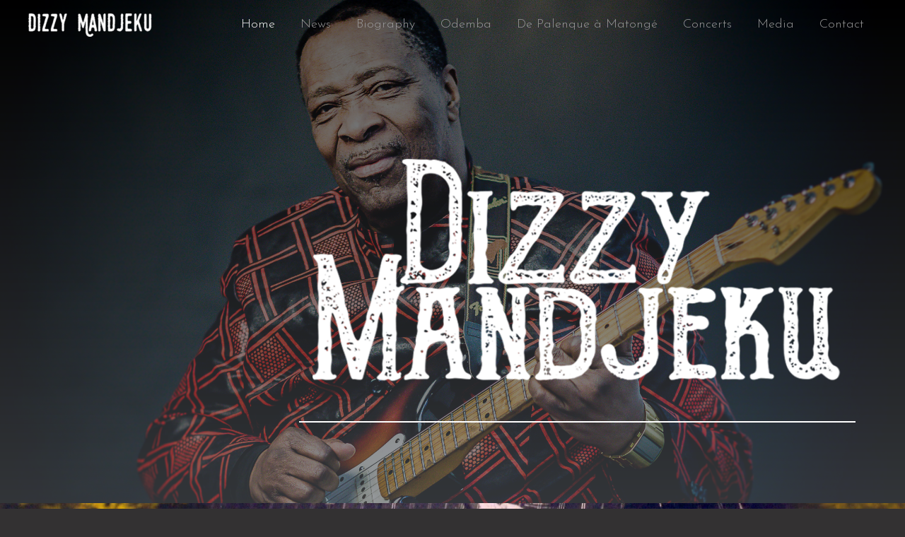

--- FILE ---
content_type: text/css
request_url: https://www.dizzymandjeku.com/wp-content/uploads/elementor/css/post-167.css?ver=1622635313
body_size: 1206
content:
.elementor-167 .elementor-element.elementor-element-34cd26d > .elementor-container{min-height:85vh;}.elementor-167 .elementor-element.elementor-element-34cd26d:not(.elementor-motion-effects-element-type-background), .elementor-167 .elementor-element.elementor-element-34cd26d > .elementor-motion-effects-container > .elementor-motion-effects-layer{background-image:url("http://www.dizzymandjeku.com/wp-content/uploads/2021/03/4AA69181-3F20-4778-A9B1-B200A529C84C.png");background-position:center center;background-repeat:no-repeat;background-size:cover;}.elementor-167 .elementor-element.elementor-element-34cd26d > .elementor-background-overlay{background-color:transparent;background-image:linear-gradient(180deg, var( --e-global-color-6d3d44f9 ) 0%, var( --e-global-color-secondary ) 100%);opacity:0.6;transition:background 0.3s, border-radius 0.3s, opacity 0.3s;}.elementor-167 .elementor-element.elementor-element-34cd26d{transition:background 0.3s, border 0.3s, border-radius 0.3s, box-shadow 0.3s;padding:100px 0px 0px 0px;}.elementor-167 .elementor-element.elementor-element-024270c > .elementor-widget-wrap > .elementor-widget:not(.elementor-widget__width-auto):not(.elementor-widget__width-initial):not(:last-child):not(.elementor-absolute){margin-bottom:0px;}.elementor-167 .elementor-element.elementor-element-89ac67c{text-align:right;}.elementor-167 .elementor-element.elementor-element-4767d0a{--divider-border-style:solid;--divider-color:#FFFFFF;--divider-border-width:2px;}.elementor-167 .elementor-element.elementor-element-4767d0a .elementor-divider-separator{width:69%;margin:0 auto;margin-right:0;}.elementor-167 .elementor-element.elementor-element-4767d0a .elementor-divider{text-align:right;padding-top:0px;padding-bottom:0px;}.elementor-167 .elementor-element.elementor-element-4767d0a > .elementor-widget-container{margin:30px 0px 0px 0px;}.elementor-167 .elementor-element.elementor-element-596de13 > .elementor-container{min-height:70vh;}.elementor-167 .elementor-element.elementor-element-596de13:not(.elementor-motion-effects-element-type-background), .elementor-167 .elementor-element.elementor-element-596de13 > .elementor-motion-effects-container > .elementor-motion-effects-layer{background-image:url("http://www.dizzymandjeku.com/wp-content/uploads/2021/03/Dizzy-Mandjekou_Salia-cover_EDIT_V2-scaled.jpg");background-position:center center;background-repeat:no-repeat;background-size:cover;}.elementor-167 .elementor-element.elementor-element-596de13 > .elementor-background-overlay{background-color:transparent;background-image:linear-gradient(180deg, rgba(51, 49, 50, 0) 0%, #333132 75%);opacity:1;transition:background 0.3s, border-radius 0.3s, opacity 0.3s;}.elementor-167 .elementor-element.elementor-element-596de13{transition:background 0.3s, border 0.3s, border-radius 0.3s, box-shadow 0.3s;padding:80px 30px 0px 30px;}.elementor-167 .elementor-element.elementor-element-8af8834 > .elementor-element-populated{margin:0% 41% 0% 0%;}.elementor-167 .elementor-element.elementor-element-86435de{--divider-border-style:solid;--divider-color:#FFFFFF;--divider-border-width:2px;}.elementor-167 .elementor-element.elementor-element-86435de .elementor-divider-separator{width:100%;}.elementor-167 .elementor-element.elementor-element-86435de .elementor-divider{padding-top:0px;padding-bottom:0px;}.elementor-167 .elementor-element.elementor-element-86435de > .elementor-widget-container{margin:30px 0px 0px 0px;}.elementor-167 .elementor-element.elementor-element-e36005f > .elementor-container{max-width:800px;}.elementor-167 .elementor-element.elementor-element-e36005f{padding:50px 0px 0px 0px;}.elementor-167 .elementor-element.elementor-element-2ae7daa > .elementor-widget-wrap > .elementor-widget:not(.elementor-widget__width-auto):not(.elementor-widget__width-initial):not(:last-child):not(.elementor-absolute){margin-bottom:0px;}.elementor-167 .elementor-element.elementor-element-2ae7daa > .elementor-element-populated{padding:0px 100px 0px 0px;}body:not(.rtl) .elementor-167 .elementor-element.elementor-element-4baa510 .elementor-drop-cap{margin-right:10px;}body.rtl .elementor-167 .elementor-element.elementor-element-4baa510 .elementor-drop-cap{margin-left:10px;}.elementor-167 .elementor-element.elementor-element-af162eb .elementor-button{background-color:var( --e-global-color-e108b3f );}.elementor-167 .elementor-element.elementor-element-f8512db > .elementor-container{min-height:70vh;}.elementor-167 .elementor-element.elementor-element-f8512db:not(.elementor-motion-effects-element-type-background), .elementor-167 .elementor-element.elementor-element-f8512db > .elementor-motion-effects-container > .elementor-motion-effects-layer{background-image:url("http://www.dizzymandjeku.com/wp-content/uploads/2021/03/STILL-12_edit3.jpg");background-position:center center;background-repeat:no-repeat;background-size:cover;}.elementor-167 .elementor-element.elementor-element-f8512db > .elementor-background-overlay{background-color:transparent;background-image:linear-gradient(180deg, rgba(51, 49, 50, 0) 0%, #333132 75%);opacity:1;transition:background 0.3s, border-radius 0.3s, opacity 0.3s;}.elementor-167 .elementor-element.elementor-element-f8512db{transition:background 0.3s, border 0.3s, border-radius 0.3s, box-shadow 0.3s;padding:80px 30px 0px 30px;}.elementor-167 .elementor-element.elementor-element-8f071c2 > .elementor-element-populated{margin:0% 41% 0% 0%;}.elementor-167 .elementor-element.elementor-element-0adf2eb .elementor-heading-title{letter-spacing:-2.5px;}.elementor-167 .elementor-element.elementor-element-867b673{--divider-border-style:solid;--divider-color:#FFFFFF;--divider-border-width:2px;}.elementor-167 .elementor-element.elementor-element-867b673 .elementor-divider-separator{width:100%;}.elementor-167 .elementor-element.elementor-element-867b673 .elementor-divider{padding-top:0px;padding-bottom:0px;}.elementor-167 .elementor-element.elementor-element-867b673 > .elementor-widget-container{margin:30px 0px 0px 0px;}.elementor-167 .elementor-element.elementor-element-4bf135b > .elementor-container{max-width:800px;}.elementor-167 .elementor-element.elementor-element-4bf135b{padding:50px 0px 0px 0px;}.elementor-167 .elementor-element.elementor-element-aff9ff7 > .elementor-widget-wrap > .elementor-widget:not(.elementor-widget__width-auto):not(.elementor-widget__width-initial):not(:last-child):not(.elementor-absolute){margin-bottom:0px;}.elementor-167 .elementor-element.elementor-element-aff9ff7 > .elementor-element-populated{padding:0px 100px 0px 0px;}.elementor-167 .elementor-element.elementor-element-ba0e8d9 .elementor-button{background-color:var( --e-global-color-e108b3f );}@media(max-width:1024px) and (min-width:768px){.elementor-167 .elementor-element.elementor-element-2ae7daa{width:65%;}.elementor-167 .elementor-element.elementor-element-aff9ff7{width:65%;}}@media(max-width:1024px){.elementor-167 .elementor-element.elementor-element-34cd26d > .elementor-container{min-height:10px;}.elementor-167 .elementor-element.elementor-element-34cd26d{padding:150px 50px 80px 50px;}.elementor-167 .elementor-element.elementor-element-024270c > .elementor-element-populated{margin:0px 0px 0px 0px;padding:0px 0px 0px 0px;}.elementor-167 .elementor-element.elementor-element-596de13 > .elementor-container{min-height:10px;}.elementor-167 .elementor-element.elementor-element-596de13:not(.elementor-motion-effects-element-type-background), .elementor-167 .elementor-element.elementor-element-596de13 > .elementor-motion-effects-container > .elementor-motion-effects-layer{background-position:center center;}.elementor-167 .elementor-element.elementor-element-596de13{padding:40px 40px 40px 40px;}.elementor-167 .elementor-element.elementor-element-d6bb76e{margin-top:0px;margin-bottom:0px;}.elementor-167 .elementor-element.elementor-element-2ae7daa > .elementor-element-populated{padding:0px 55px 0px 55px;}.elementor-167 .elementor-element.elementor-element-f8512db > .elementor-container{min-height:10px;}.elementor-167 .elementor-element.elementor-element-f8512db{padding:40px 40px 40px 40px;}.elementor-167 .elementor-element.elementor-element-930e6b9{margin-top:0px;margin-bottom:0px;}.elementor-167 .elementor-element.elementor-element-aff9ff7 > .elementor-element-populated{padding:0px 55px 0px 55px;}}@media(max-width:767px){.elementor-167 .elementor-element.elementor-element-34cd26d > .elementor-container{min-height:50vh;}.elementor-167 .elementor-element.elementor-element-34cd26d:not(.elementor-motion-effects-element-type-background), .elementor-167 .elementor-element.elementor-element-34cd26d > .elementor-motion-effects-container > .elementor-motion-effects-layer{background-position:center center;}.elementor-167 .elementor-element.elementor-element-34cd26d{padding:150px 40px 60px 40px;}.elementor-167 .elementor-element.elementor-element-596de13:not(.elementor-motion-effects-element-type-background), .elementor-167 .elementor-element.elementor-element-596de13 > .elementor-motion-effects-container > .elementor-motion-effects-layer{background-position:center center;}.elementor-167 .elementor-element.elementor-element-596de13{padding:60px 40px 0px 40px;}.elementor-167 .elementor-element.elementor-element-8af8834 > .elementor-element-populated{margin:0px 45px 15px 45px;}.elementor-167 .elementor-element.elementor-element-e36005f{padding:20px 0px 0px 0px;}.elementor-167 .elementor-element.elementor-element-2ae7daa > .elementor-element-populated{padding:0px 0px 0px 0px;}.elementor-167 .elementor-element.elementor-element-f8512db:not(.elementor-motion-effects-element-type-background), .elementor-167 .elementor-element.elementor-element-f8512db > .elementor-motion-effects-container > .elementor-motion-effects-layer{background-position:center center;}.elementor-167 .elementor-element.elementor-element-f8512db{padding:60px 40px 0px 40px;}.elementor-167 .elementor-element.elementor-element-8f071c2 > .elementor-element-populated{margin:0px 45px 15px 45px;}.elementor-167 .elementor-element.elementor-element-4bf135b{padding:20px 0px 0px 0px;}.elementor-167 .elementor-element.elementor-element-aff9ff7 > .elementor-element-populated{padding:0px 0px 0px 0px;}}@media(min-width:1025px){.elementor-167 .elementor-element.elementor-element-34cd26d:not(.elementor-motion-effects-element-type-background), .elementor-167 .elementor-element.elementor-element-34cd26d > .elementor-motion-effects-container > .elementor-motion-effects-layer{background-attachment:fixed;}.elementor-167 .elementor-element.elementor-element-596de13:not(.elementor-motion-effects-element-type-background), .elementor-167 .elementor-element.elementor-element-596de13 > .elementor-motion-effects-container > .elementor-motion-effects-layer{background-attachment:fixed;}.elementor-167 .elementor-element.elementor-element-f8512db:not(.elementor-motion-effects-element-type-background), .elementor-167 .elementor-element.elementor-element-f8512db > .elementor-motion-effects-container > .elementor-motion-effects-layer{background-attachment:fixed;}}